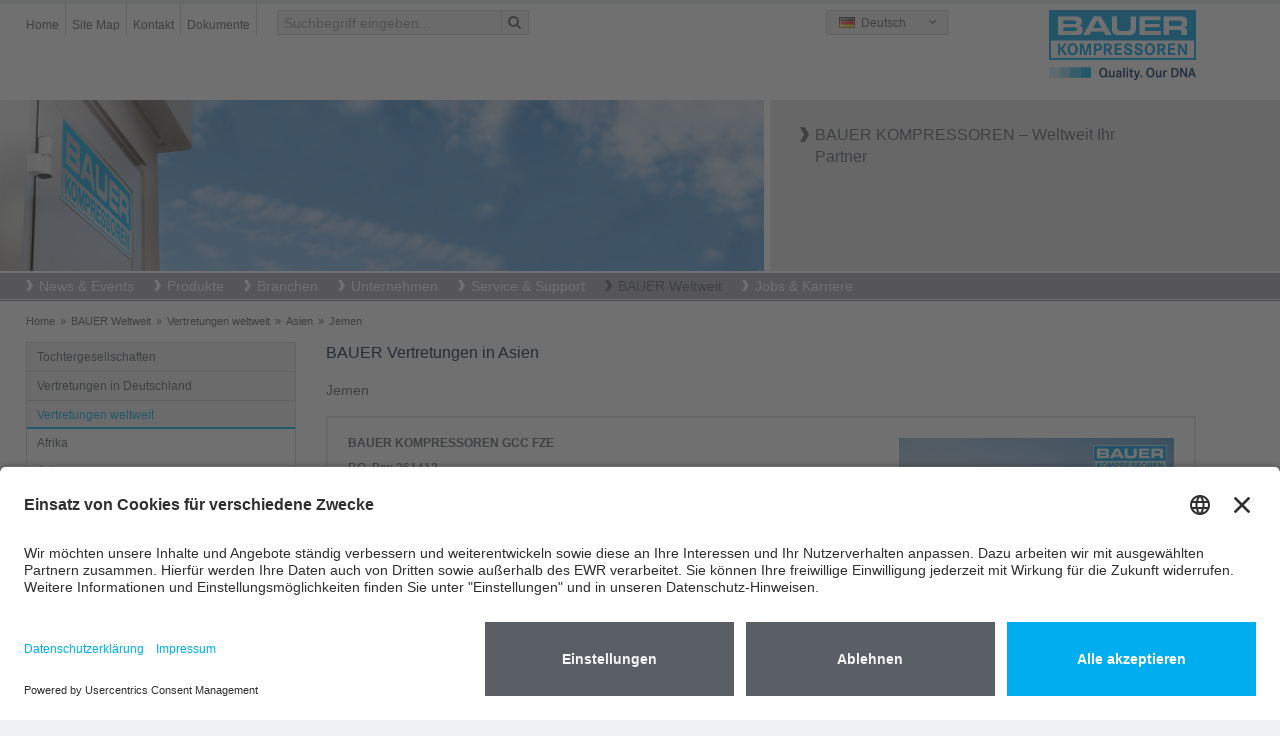

--- FILE ---
content_type: text/html; charset=utf-8
request_url: https://www.bauer-kompressoren.de/de/bauer-weltweit/vertretungen-weltweit/asien/jemen/
body_size: 74036
content:
<!DOCTYPE html>
<html lang="de" class="no-js">
<head>
	<meta name="viewport" content="width=device-width, initial-scale=1.0, user-scalable=yes">
	<!-- START Data Protection -->
	<link rel="preconnect" href="//privacy-proxy.usercentrics.eu">
	<!-- <link rel="preload" href="//privacy-proxy.usercentrics.eu/latest/uc-block.bundle.js" as="script">  -->
	<script id="usercentrics-cmp" src="https://app.usercentrics.eu/browser-ui/latest/loader.js" data-settings-id="FlWrI-lM8O_Hey" async></script>
	<!-- <script type="application/javascript" src="https://privacy-proxy.usercentrics.eu/latest/uc-block.bundle.js"></script> -->
	<!-- GOOGLE CONSENT MODE INTEGRATION  -->
	<script type="text/javascript">
	// create dataLayer
	window.dataLayer = window.dataLayer || [];
	function gtag() {
	dataLayer.push(arguments);
	}
	// set „denied" as default for both ad and analytics storage, as well as ad_user_data and ad_personalization,
	gtag("consent", "default", {
	ad_user_data: "denied",
	ad_personalization: "denied",
	ad_storage: "denied",
	analytics_storage: "denied",
	wait_for_update: 2000 // milliseconds to wait for update
	});
	</script>
	<!-- END OF GOOGLE CONSENT MODE INTEGRATION -->
	<!-- END Data Protection -->
	<meta charset="utf-8">
	<!--
	This website is powered by TYPO3 - inspiring people to share!
	TYPO3 is a free open source Content Management Framework initially created by Kasper Skaarhoj and licensed under GNU/GPL.
	TYPO3 is copyright 1998-2013 of Kasper Skaarhoj. Extensions are copyright of their respective owners.
	Information and contribution at http://typo3.org/
	-->
	<link rel="shortcut icon" href="https://www.bauer-group.de/fileadmin/favicon.ico" type="image/x-icon; charset=binary">
	<link rel="icon" href="https://www.bauer-group.de/fileadmin/favicon.ico" type="image/x-icon; charset=binary">
	<meta name="generator" content="TYPO3 6.1 CMS">
	<meta name="author" content="BAUER COMP Holding GmbH">
	<meta name="copyright" content="Copyright, BAUER COMP Holding GmbH, Dr. Monika Bayat">
	<meta name="publisher" content="BAUER COMP Holding GmbH, Dr. Monika Bayat">
	<meta name="owner" content="BAUER COMP Holding GmbH">
	<meta name="organisation" content="BAUER COMP Holding GmbH, Munich">
	<meta name="robots" content="INDEX,FOLLOW">
	<meta name="MSSmartTagsPreventParsing" content="true">
	<meta name="imagetoolbar" content="false">
	<link rel="stylesheet" type="text/css" href="/typo3temp/stylesheet_a6716a5425.css" media="all">
	<link rel="stylesheet" type="text/css" href="/typo3conf/ext/powermail/Resources/Public/Css/jquery.ui.theme.css" media="all">
	<link rel="stylesheet" type="text/css" href="/typo3conf/ext/powermail/Resources/Public/Css/jquery.ui.datepicker.css" media="all">
	<link rel="stylesheet" type="text/css" href="/fileadmin/bauer/templates/css/powermail.css" media="all">
	<link rel="stylesheet" type="text/css" href="/fileadmin/bauer/templates/css/layout.css" media="all" title="MainStyle">
	<link rel="stylesheet" type="text/css" href="/fileadmin/bauer/templates/css/magnific-popup.css" media="all">
	<link rel="stylesheet" type="text/css" href="/fileadmin/bauer/templates/css/font-awesome.css" media="all">
	<link rel="stylesheet" type="text/css" href="/fileadmin/bauer/templates/css/print.css" media="print">
	<script src="/fileadmin/bauer/templates/js/jquery.min.js" type="text/javascript"></script>
	<script src="/fileadmin/bauer/templates/js/jquery-ui.min.js" type="text/javascript"></script>
	<script src="/typo3temp/javascript_dd82474708.js" type="text/javascript"></script>
	<title>Jemen</title>
	<meta name="title" content="Jemen" />
	<meta name="date" content="2017-07-07" />
	<link rel="canonical" href="https://www.bauer-kompressoren.de/de/bauer-weltweit/vertretungen-weltweit/asien/jemen/" />
	<!-- START Google tag (gtag.js) Tag-ID: G-3VGVLG4K3V -->
	<script type="text/plain" data-usercentrics="Google Analytics" async src="https://www.googletagmanager.com/gtag/js?id=G-3VGVLG4K3V"></script>
	<script data-usercentrics="Google Analytics" type="text/plain" async="" >
	window.dataLayer = window.dataLayer || [];
	function gtag(){dataLayer.push(arguments);}
	gtag('js', new Date());
	gtag('config', 'G-3VGVLG4K3V');
	</script>
	<!-- END Google tag (gtag.js) -->
	<!-- Global site tag (gtag.js) - Google Ads: 967896552 -->
	<script type="text/plain" data-usercentrics="Google Tag Manager" async src="https://www.googletagmanager.com/gtag/js?id=AW-967896552"></script>
	<script data-usercentrics="Google Tag Manager" type="text/plain" async="" >
	window.dataLayer = window.dataLayer || [];
	function gtag(){dataLayer.push(arguments);}
	gtag('js', new Date());
	gtag('config', 'AW-967896552');
	</script>
	<!-- END Global site tag (gtag.js) - Google Ads: 967896552 -->
	<!-- VhsAssetsDependenciesLoaded bootstrap,bootstrap-responsive,main-sheet,rte,jquery-colorbox-css,jquery,modernizr,bootstrap-core,jquery-colorbox,jquery-colorbox-main,plugin,main -->
	<link rel="stylesheet" href="/typo3temp/vhs-assets-bootstrap-bootstrap-responsive-main-sheet-rte.css?1769723061" />
	<link rel="stylesheet" href="/typo3temp/vhs-assets-jquery-colorbox-css.css?1769723061" />
	<script type="text/javascript" src="/typo3temp/vhs-assets-jquery-modernizr.js?1769723061"></script>
</head>
<body class="page-900">
	<div>
		<div id="wrapperHeaderOuter">
			<div class="container">
				<div class="row-fluid">
					<div id="wrapperHeaderLeft" class="span8" role="section">
						<ul class="nav pull-left">
							<li><a href="https://www.bauer-kompressoren.de/de/"  >Home</a></li><li><a href="https://www.bauer-kompressoren.de/de/suchen/site-map/"  >Site Map</a></li><li><a href="https://www.bauer-kompressoren.de/de/bauer-weltweit/"  >Kontakt</a></li><li><a href="https://www.bauer-kompressoren.de/de/service-support/dokumente/"  >Dokumente</a></li>
						</ul>
						<div id="wrapperHeaderSearch" class="pull-left">
							<form action="https://www.bauer-kompressoren.de/de/suchen/suchen/" method="post" class="navbar-form" role="search">
							<input type="hidden" name="tx_indexedsearch[_sections]" value="0">
							<input type="hidden" name="tx_indexedsearch[_freeIndexUid]" id="tx_indexedsearch_freeIndexUid" value="_">
							<input type="hidden" name="tx_indexedsearch[pointer]" id="tx_indexedsearch_pointer" value="0">
							<input type="hidden" name="tx_indexedsearch[results]" value="10">
							<input type="hidden" name="tx_indexedsearch[defOp]" value="0">
							<input type="hidden" name="tx_indexedsearch[order]" value="title">
							<input type="hidden" name="tx_indexedsearch[desc]" value="0">
							<!--<input type="hidden" name="tx_indexedsearch[ext]" value="">
							<input type="hidden" name="tx_indexedsearch[type]" value="0">
							<input type="hidden" name="tx_indexedsearch[media]" value="-1">
							<input type="hidden" name="tx_indexedsearch[group]" value="flat">
							<input type="hidden" name="tx_indexedsearch[lang]" value="-1">
							-->
							<div class="input-append"><input id="appendedInput"  type="text" name="tx_indexedsearch[sword]" value="" placeholder="Suchbegriff eingeben..."><span class="add-on"><i class="icon-search"></i></span>
							</div>
							</form>
						</div>
					</div>
					<div id="wrapperHeaderRight" class="span4" role="section">
						<div class="pull-left">
							<div class="headerLanguage">
								<div class="active"><span id="de" class="sprite flag"></span> Deutsch</div><a href="https://www.bauer-kompressoren.de/en/bauer-worldwide/sales-partners-worldwide/asia/yemen/" title="English"><span id="en" class="sprite flag"></span> English</a><a href="https://www.bauer-kompressoren.de/fr/bauer-dans-le-monde/points-de-vente-dans-le-monde/asie/yemen/" title="Fran&ccedil;ais"><span id="fr" class="sprite flag"></span> Fran&ccedil;ais</a><a href="https://www.bauer-kompressoren.de/es/bauer-internacional/puntos-de-ventas-en-el-mundo/asia/yemen/" title="Espa&ntilde;ol"><span id="es" class="sprite flag"></span> Espa&ntilde;ol</a><a href="https://www.bauer-kompressoren.de/it/bauer-nel-mondo/punti-vendita-nel-mondo/asia/yemen/" title="Italiano"><span id="it" class="sprite flag"></span> Italiano</a><a href="https://www.bauer-kompressoren.de/ru/bauer-v-mire/predstavitelstva-v-raznykh-stranakh-mira/azija/iemen/" title="Русский"><span id="ru" class="sprite flag"></span> Русский</a><a href="https://www.bauer-kompressoren.de/cn/%E5%85%A8%E7%90%83-bauer/%E5%85%A8%E7%90%83%E4%BB%A3%E7%90%86%E5%95%86/%E4%BA%9A%E6%B4%B2/%E4%B9%9F%E9%97%A8/" title="中文"><span id="ch" class="sprite flag"></span> 中文</a>
									<a href="http://www.bauer.co.jp/" title="日本語" target="_blank"><span id="jp" class="sprite flag"></span>日本語</a>
								</div>
							</div>
							<div class="pull-right headerLogo"><a href="https://www.bauer-kompressoren.de/de/"><img alt="BAUER KOMPRESSOREN GROUP" src="/fileadmin/bauer/templates/pics/bauer-logo.png" width="148" height="50" title="BAUER KOMPRESSOREN GROUP" /></a></div>
						</div>
					</div>
				</div>
			</div>
			<div id="wrapperHeaderImage">
				<div class="container">
					<div class="carousel-inner row-fluid">
						<div class="span8"><img src="/fileadmin/images/header/worldwide-small.jpg" width="1200" height="269" alt="Jemen" title="Jemen"></div>
						<div class="carousel-caption span4"><h1>BAUER KOMPRESSOREN – Weltweit Ihr Partner</h1></div>
					</div>
				</div>
			</div>
			<div id="wrapperTopNaviOuter">
				<div class="navbar">
					<div class="container">
						<a class="btn btn-navbar" data-toggle="collapse" data-target=".nav-collapse">
						<span class="icon-bar"></span>
						<span class="icon-bar"></span>
						<span class="icon-bar"></span>
						</a>
						<div class="nav-collapse collapse">
							<ul id="nav" role="menu" aria-labelledby="dLabel"><li><a href="https://www.bauer-kompressoren.de/de/news-events/" title="Hier finden Sie aktuelle Informationen aus unserem Werk sowie Pressemitteilungen der BAUER GROUP und der BAUER KOMPRESSOREN GmbH."  >News & Events</a><ul><li><a href="https://www.bauer-kompressoren.de/de/news-events/messetermine/" title="Wir freuen uns, Sie bei einer der hier angekündigten Messen oder Veranstaltungen zu treffen. "  >Messetermine</a></li><li><a href="https://www.bauer-kompressoren.de/de/news-events/news/" title="Hier finden Sie aktuelle Informationen aus unserem Werk sowie Pressemitteilungen der BAUER GROUP und zu den BAUER Kompressoren."  class="parent">News</a><ul><li><a href="https://www.bauer-kompressoren.de/de/news-events/news/news-2025/" title="Hier finden Sie aktuelle Informationen aus unserem Werk sowie Pressemitteilungen der BAUER GROUP und zu den BAUER Kompressoren."  >News 2025</a></li><li><a href="https://www.bauer-kompressoren.de/de/news-events/news/news-2024/" title="Hier finden Sie aktuelle Informationen aus unserem Werk sowie Pressemitteilungen der BAUER GROUP und zu den BAUER Kompressoren."  >News 2024</a></li><li><a href="https://www.bauer-kompressoren.de/de/news-events/news/news-2023/" title="Hier finden Sie aktuelle Informationen aus unserem Werk sowie Pressemitteilungen der BAUER GROUP und zu den BAUER Kompressoren."  >News 2023</a></li><li><a href="https://www.bauer-kompressoren.de/de/news-events/news/news-2022/" title="Hier finden Sie aktuelle Informationen aus unserem Werk sowie Pressemitteilungen der BAUER GROUP und zu den BAUER Kompressoren."  >News 2022</a></li><li><a href="https://www.bauer-kompressoren.de/de/news-events/news/news-2021/" title="Hier finden Sie aktuelle Informationen aus unserem Werk sowie Pressemitteilungen der BAUER GROUP und zu den BAUER Kompressoren."  >News 2021</a></li><li><a href="https://www.bauer-kompressoren.de/de/news-events/news/news-2020/" title="Hier finden Sie aktuelle Informationen aus unserem Werk sowie Pressemitteilungen der BAUER GROUP und zu den BAUER Kompressoren."  >News 2020</a></li><li><a href="https://www.bauer-kompressoren.de/de/news-events/news/news-2019/" title="Hier finden Sie aktuelle Informationen aus unserem Werk sowie Pressemitteilungen der BAUER GROUP und zu den BAUER Kompressoren."  >News 2019</a></li><li><a href="https://www.bauer-kompressoren.de/de/news-events/news/news-2018/" title="Hier finden Sie aktuelle Informationen aus unserem Werk sowie Pressemitteilungen der BAUER GROUP und zu den BAUER Kompressoren."  >News 2018</a></li><li><a href="https://www.bauer-kompressoren.de/de/news-events/news/news-2017/" title="Hier finden Sie aktuelle Informationen aus unserem Werk sowie Pressemitteilungen der BAUER GROUP und zu den BAUER Kompressoren."  >News 2017</a></li><li><a href="https://www.bauer-kompressoren.de/de/news-events/news/news-2016/" title="Hier finden Sie aktuelle Informationen aus unserem Werk sowie Pressemitteilungen der BAUER GROUP und zu den BAUER Kompressoren."  >News 2016</a></li><li><a href="https://www.bauer-kompressoren.de/de/news-events/news/news-2015/" title="Hier finden Sie aktuelle Informationen aus unserem Werk sowie Pressemitteilungen der BAUER GROUP und zu den BAUER Kompressoren."  >News 2015</a></li><li><a href="https://www.bauer-kompressoren.de/de/news-events/news/news-2014/" title="Hier finden Sie aktuelle Informationen aus unserem Werk sowie Pressemitteilungen der BAUER GROUP und zu den BAUER Kompressoren."  >News 2014</a></li><li><a href="https://www.bauer-kompressoren.de/de/news-events/news/news-2013/" title="Hier finden Sie aktuelle Informationen aus unserem Werk sowie Pressemitteilungen der BAUER GROUP und zu den BAUER Kompressoren."  >News 2013</a></li><li><a href="https://www.bauer-kompressoren.de/de/news-events/news/news-2012/" title="Hier finden Sie aktuelle Informationen aus unserem Werk sowie Pressemitteilungen der BAUER GROUP und zu den BAUER Kompressoren."  >News 2012</a></li><li><a href="https://www.bauer-kompressoren.de/de/news-events/news/news-2011/" title="Hier finden Sie aktuelle Informationen aus unserem Werk sowie Pressemitteilungen der BAUER GROUP und zu den BAUER Kompressoren."  >News 2011</a></li><li><a href="https://www.bauer-kompressoren.de/de/news-events/news/news-2010/" title="Hier finden Sie aktuelle Informationen aus unserem Werk sowie Pressemitteilungen der BAUER GROUP und zu den BAUER Kompressoren."  >News 2010</a></li></ul></li></ul></li><li><a href="https://www.bauer-kompressoren.de/de/produkte/" title="Die Unternehmensgruppe BAUER hat sich als Druckluftunternehmen seit 1946 weltweit einen Namen erarbeitet, der für Innovation und Qualität steht. Unser Produktprogramm, vom kompakten tragbaren Kompressor für den Tauchsport bis zur hochkomplexen industriellen Verdichtersystemlösung, sichert unsere Marktstellung. ROTORCOMP, eine weitere Tochtergesellschaft der BAUER GROUP, entwickelt und produziert die Schraubenverdichter."  >Produkte</a><ul><li><a href="https://www.bauer-kompressoren.de/de/produkte/atemluft-sport/" title="BAUER Kompressoren für Atemluft sind in mobiler oder stationärer Variante erhältlich, sie sind standradmäßig ausgestattet mit einem Atemluftfilter für die Erzeugung von reiner Atemluft. Die Hochdruckverdichter sind geeignet als Tauchkompressor, mobiler Feuerwehrkompressor, Schützenkompressor, Paintball Kompressor, Kompressor für die Schifffahrt  und für viele weitere Anwendungen."  class="parent">Atemluft / Sport</a><ul><li><a href="https://www.bauer-kompressoren.de/de/produkte/atemluft-sport/compact-line-100-140-lmin/" title="Unsere tragbaren Kompressoren repräsentieren eindrucksvoll den neuesten Stand der Technik bei transportablen Atemluftkompressoren. Die Kompressoranlagen der COMPACT LINE – JUNIOR II und OCEANUS – zeichnen sich durch ihre ultrakompakten Maße und besonders niedriges Gewicht aus."  >COMPACT-LINE, 100 – 140 l/min</a></li><li><a href="https://www.bauer-kompressoren.de/de/produkte/atemluft-sport/pe-100-100-lmin/" title="Der PE 100 Hochdruckkompressor von BAUER eignet sich hervorragend für den mobilen Einsatz. Standardmäßig ausgestattet mit dem Atemluftfilter P 11 liefert der Kompressor reine Atemluft."  >PE 100, 100 l/min</a></li><li><a href="https://www.bauer-kompressoren.de/de/produkte/atemluft-sport/profi-line-ii-140-320-lmin/" title="PROFI-LINE Hochdruckverdichter ausgestattet mit einem Atemluft Filtersystem, 140-320 l/min für Atemluft- und Sports Anwendungen, d.h. geeignet als Tauchkompressor, Feuerwehrkompressor, und für viele weitere Anwendungen."  >PROFI-LINE II, 140 – 320 l/min</a></li><li><a href="https://www.bauer-kompressoren.de/de/produkte/atemluft-sport/pe-tepe-tb-200-300-lmin/" title="Die PE-TE Hochdruckkompressoren von BAUER mit einem Atemluftfilter mit Atemluft Filterpatrone. Optional erhältlich mit Kondensatablassautomatik und automatischer Enddruckabschaltung."  >PE-TE/PE-TB, 200 – 300 l/min</a></li><li><a href="https://www.bauer-kompressoren.de/de/produkte/atemluft-sport/pe-he-250-300-lmin/" title="Die stationären PE-HE Atemluftkompressoren von BAUER mit einem Atemluftfilter mit Atemluft Filterpatrone. Mit Kondensatablassautomatik und automatischer Enddruckabschaltung im Standardlieferumfang."  >PE-HE, 250 – 300 l/min</a></li><li><a href="https://www.bauer-kompressoren.de/de/produkte/atemluft-sport/mini-verticus-150-320-lmin/" title="Die stationären MINI-VERTICUS Atemluftkompressoren von BAUER mit einem Atemluftfilter mit Atemluft Patrone. Mit B-CONTROL MICRO Kompressorsteuerung im Standardlieferumfang."  >MINI-VERTICUS, 150 – 320 l/min</a></li><li><a href="https://www.bauer-kompressoren.de/de/produkte/atemluft-sport/pe-mve-200-300-lmin/" title="Die stationären PE-MVE Atemluftkompressoren von BAUER mit einem Atemluftfilter mit Atemluft Filterpatrone. Mit Kondensatablassautomatik und automatischer Enddruckabschaltung im Standardlieferumfang."  >PE-MVE, 200 – 300 l/min</a></li><li><a href="https://www.bauer-kompressoren.de/de/produkte/atemluft-sport/verticus-450-680-lmin/" title="Die stationären VERTICUS Atemluftkompressoren von BAUER mit einem Atemluftfilter mit Atemluft Patrone. Mit B-CONTROL MICRO Kompressorsteuerung im Standardlieferumfang."  >VERTICUS, 450 – 680 l/min</a></li><li><a href="https://www.bauer-kompressoren.de/de/produkte/atemluft-sport/pe-ve-250-850-lmin/" title="Die stationären PE-VE Atemluftkompressoren und Feuerwehrkompressoren von BAUER mit einem Atemluftfilter mit Atemluft Filterpatrone. Mit B-CONTROL MICRO Kompressorsteuerung im Standardlieferumfang."  >PE-VE, 250 – 850 l/min</a></li><li><a href="https://www.bauer-kompressoren.de/de/produkte/atemluft-sport/kap-line-370-680-lmin/" title="KAP-LINE, 370 – 680 l/min"  >KAP-LINE, 370 – 680 l/min</a></li><li><a href="https://www.bauer-kompressoren.de/de/produkte/atemluft-sport/i-22-i-23-900-1480-lmin/" title="I 22/I 23 Kompressoren mit einem externen Atemluft Filtersystem für Atemluft- und Sports Anwendungen, d.h. geeignet als Tauchkompressor, Feuerwehrkompressor, und für viele weitere Anwendungen."  >I 22 & I 23, 900 – 1480 l/min</a></li><li><a href="https://www.bauer-kompressoren.de/de/produkte/atemluft-sport/nitrox-260-700-lmin/" title="Die BAUER Nitrox-Systeme ermöglichen die Anreicherung der Atemluft bis zu einem auf 40% erhöhten Sauerstoffanteil. Diese Systeme unterstützen Tauchlehrer im professionellen Sporttauchbereich, ambitionierte Sporttaucher sowie Berufstaucher und das Militär bei ihren Einsätzen."  >Nitrox, 260 – 700 l/min</a></li><li><a href="https://www.bauer-kompressoren.de/de/produkte/atemluft-sport/luftaufbereitung-und-filterpatronenueberwachung/" title="Egal, ob Sie als Taucher oder Feuerwehrmann auf reine Atemluft nach DIN EN 12021 angewiesen sind oder auf optimal aufbereitete Druckluft für Sport-Anwendungen – wie etwa beim Füllen von Paintballkartuschen – vertrauen möchten: Die jahrzehntelange Erfahrung von BAUER in der Luftaufbereitung, intensive Grundlagenforschung und härteste Materialprüfungen sorgen für herausragende Qualität und hohe Sicherheit."  >Luftaufbereitung und Filterpatronenüberwachung</a></li><li><a href="https://www.bauer-kompressoren.de/de/produkte/atemluft-sport/gasmesssysteme/" title="Mit den BAUER neue Online-Gasmesssystemen B-DETECTION, stehen Ihnen jetzt besonders zuverlässige Online-Gasmesssysteme für alle Anforderungen zur Verfügung auf die Sie sich jederzeit und auch bei anspruchsvollen Umgebungsbedingungen verlassen können und die Ihnen zahlreiche Vorteile bieten."  >Gasmesssysteme</a></li><li><a href="https://www.bauer-kompressoren.de/de/produkte/atemluft-sport/speicherung/" title="Speicherung"  >Speicherung</a></li><li><a href="https://www.bauer-kompressoren.de/de/produkte/atemluft-sport/befuellung-und-sicherheit/" title="Befüllung und Sicherheit"  >Befüllung und Sicherheit</a></li><li><a href="https://www.bauer-kompressoren.de/de/produkte/atemluft-sport/steuerung/" title="Steuerung"  >Steuerung</a></li><li><a href="https://www.bauer-kompressoren.de/de/produkte/atemluft-sport/b-cloud/" title="Mit der BAUER B-CLOUD haben Sie immer alles im Blick und meistern jede Herausforderung nun noch einfacher. Ein Blick auf die B-APP oder die B-CLOUD Browser-Applikation genügt und alle für Sie wichtigen Informationen stehen zur Verfügung."  >B-CLOUD</a></li><li><a href="https://www.bauer-kompressoren.de/de/produkte/atemluft-sport/b-app/" title="Die B-APP ermöglicht den Fernzugriff auf BAUER Kompressoren mit der B-CONTROL MICRO Steuerung über die hauseigene B-CLOUD und bietet nützliche Features wie Berechnungstools, eine integrierte weltweite Händlersuche, News und Videos rund um Druckluft und BAUER Kompressoren. Verfügbar im App Store (iOs) und auf Google Play (Android)."  >B-APP</a></li></ul></li><li><a href="https://www.bauer-kompressoren.de/de/produkte/industrie/" title="Industrie"  class="parent">Industrie</a><ul><li><a href="https://www.bauer-kompressoren.de/de/produkte/industrie/kompressoren-luftgekuehlt/" title="Die leistungsstarken luftgekühlten Verdichter von BAUER wurden für vielfältige Anwendungen im industriellen Umfeld und normale bis schwierige Umgebungsbedingungen konzipiert. Die Kolbenkompressoren sind keilriemengetrieben, luftgekühlt und in horizontaler oder vertikaler Bauform erhältlich. Für einige Modelle ist optional auch ein Dieselantrieb lieferbar. Bei diesen mehrstufigen Kolbenverdichtern handelt es sich um Luftkompressoren (Druckluftkompressoren), Mischgas Kompressoren und Stickstoffkompressoren für Mitteldruck, um Hochdruck Kompressoren 200 bar, 300 bar und 500 bar sowie um Heliumkompressoren. Dank optionaler Super Silent-Verkleidung wird der Schallpegel nochmals entscheidend reduziert. Ideal für die Aufstellung in besonders lärmsensiblen Arbeitsbereichen. Kompressoren von BAUER – Made in Germany."  >Kompressoren luftgekühlt</a></li><li><a href="https://www.bauer-kompressoren.de/de/produkte/industrie/kompressoren-wassergekuehlt/" title="BAUER KOMPRESSOREN baut – in Abhängigkeit von Liefermenge und Druck – robuste und leistungsstarke zwei-, drei- und vierstufige wassergekühlte Hochdruck-Kolbenkompressoren sowie fünfstufige Schraube-Booster-Anlagen. Für die Verdichtung von Luft, Stickstoff, Helium, Argon, Erdgas und Mischgasen. "  >Kompressoren wassergekühlt</a></li><li><a href="https://www.bauer-kompressoren.de/de/produkte/industrie/booster-luftgekuehlt/" title="Die industriellen Booster Kompressoren von BAUER KOMPRESSOREN in luftgekühlter Ausführung sind für eine Vielzahl von Anwendungen geeignet. Diese Nachverdichter für Mitteldruck und Hochdruck sind ausgesprochen wartungsfreundlich und langlebig. Für den Antrieb stehen direktgekuppelte oder keilriemengetriebene Lösungen in horizontaler oder vertikaler Ausführung zur Verfügung. Mit diesen Kolbenverdichtern sind Enddrücke bis 350 bar möglich."  >Booster luftgekühlt</a></li><li><a href="https://www.bauer-kompressoren.de/de/produkte/industrie/booster-wassergekuehlt/" title="Die wassergekühlten mehrstufigen Booster Kompressoren von BAUER KOMPRESSOREN verfügen über ein bis 16 bar druckfestes Kurbelgehäuse – zur Minimierung der Gasverluste. Diese Nachverdichter sind ausgesprochen wartungsfreundlich, langlebig und gleichzeitig leiser als vergleichbare luftgekühlte Boosteranlagen. Für den Antrieb stehen direktgekuppelte oder keilriemengetriebene Lösungen in horizontaler oder vertikaler Ausführung zur Verfügung. Mit diesen Kolbenverdichtern sind Enddrücke bis 420 bar möglich."  >Booster wassergekühlt</a></li><li><a href="https://www.bauer-kompressoren.de/de/produkte/industrie/luft-und-gasaufbereitung/" title="BAUER KOMPRESSOREN ist weltweit einer der führenden Hersteller für Hochdruck Kompressoren zur Verdichtung von Luft und Gasen. Einige in der komprimierten Luft bzw. Gas enthaltene Inhaltsstoffe müssen je nach Anforderung entfernt bzw. gefiltert werden (Luftaufbereitung bzw. Gasaufbereitung). Mit den BAUER Hochdruck Luft- und Gas-Aufbereitungssystemen werden je nach System zuverlässig Feuchte (H2O), Öl und Partikel entfernt. Je nach Anwendung kommen Hochdruck Filtersysteme, Regenerationstrockner (oder auch Druckwechselabsorber) sowie Hochdruck Kältetrockner zum Einsatz."  >Luft- und Gasaufbereitung</a></li><li><a href="https://www.bauer-kompressoren.de/de/produkte/industrie/speichersysteme/" title="Die Hochdruck-Speichersysteme sind in den Druckstufen 330 bar, 365 bar und 420 bar erhältlich. Aufbauend auf 50 bzw. 80 Liter Speicherflaschen lassen sich diese Speichersysteme beliebig erweitern. Ein Speichersystem dient als Puffer und ermöglicht die kurzfristige Abnahme größerer Luft- und Gasmengen und erlaubt einen schwankenden Luftverbrauch."  >Speichersysteme</a></li><li><a href="https://www.bauer-kompressoren.de/de/produkte/industrie/luft-und-gasverteilung/" title="Luft- und Gasverteilung"  >Luft- und Gasverteilung</a></li><li><a href="https://www.bauer-kompressoren.de/de/produkte/industrie/steuerung/" title="BAUER liefert nicht nur Kompressoren, sondern ebenso leistungsstarke Komplettsysteme zur Verdichtung, Aufbereitung, Speicherung und Verteilung von Luft und Gasen. Wesentlich für den wirtschaftlichen und sicheren Betrieb ist eine auf das System abgestimmte Steuerung und die sichere Überwachung der Anlagenfunktionen. Mit den elektronischen Steuerungen der Baureihe B-CONTROL können von der kleinsten Verdichteranlage bis zur komplexen Erdgastankstelle alle Anforderungen umfassend erfüllt werden."  >Steuerung</a></li><li><a href="https://www.bauer-kompressoren.de/de/produkte/industrie/b-cloud/" title="Mit der BAUER B-CLOUD haben Sie immer alles im Blick und meistern jede Herausforderung nun noch einfacher. Ein Blick auf die B-APP oder die B-CLOUD Browser-Applikation genügt und alle für Sie wichtigen Informationen stehen zur Verfügung."  >B-CLOUD</a></li><li><a href="https://www.bauer-kompressoren.de/de/produkte/industrie/b-app/" title="Die B-APP ermöglicht den Fernzugriff auf BAUER Kompressoren mit der B-CONTROL MICRO Steuerung über die hauseigene B-CLOUD und bietet nützliche Features wie Berechnungstools, eine integrierte weltweite Händlersuche, News und Videos rund um Druckluft und BAUER Kompressoren. Verfügbar im App Store (iOs) und auf Google Play (Android)."  >B-APP</a></li><li><a href="https://www.bauer-kompressoren.de/de/produkte/industrie/customized-solutions/" title="Customized Solutions"  >Customized Solutions</a></li></ul></li><li><a href="https://www.bauer-kompressoren.de/de/produkte/fuel-gas-systems-fgs/" title="BAUER KOMPRESSOREN ist der Hochdruck-Spezialist an Ihrer Seite. Ob für Erdgas- oder Biomethan-Tankstellen, für Biomethan-Einspeiseverdichter und Rückverdichter, für Befüllsysteme, und zur Weiterverteilung von LCNG oder sonstiger Sondergase."  class="parent">Fuel Gas Systems (FGS)</a><ul><li><a href="https://www.bauer-kompressoren.de/de/produkte/fuel-gas-systems-fgs/erdgas-cng/" title="Erdgas – Die BAUER Systemlösungen mit kompromissloser Sicherheit, führender schlüsselfertiger Technologie und hohem Investitionsschutz: Erdgas (CNG) und Biogas gewinnen als alternative Treibstoffe zu Benzin und Diesel immer mehr an Bedeutung. Gründe dafür sind neben hohen Kraftstoffpreisen insbesondere die Umweltbelastungen, die bei der Verbrennung von Mineralölprodukten auftreten."  >Erdgas (CNG)</a></li><li><a href="https://www.bauer-kompressoren.de/de/produkte/fuel-gas-systems-fgs/biomethan/" title="Biomethan"  >Biomethan</a></li></ul></li><li><a href="https://www.bauer-kompressoren.de/de/produkte/gasinnendrucktechnik/" title="Seit über 65 Jahren steht der Name BAUER KOMPRESSOREN für herausragende Kompetenz und die erfolgreiche Positionierung als einer der weltweit bedeutenden Marktführer in der Gasinnendruck-Technik (GIT). BAUER liefert dazu nicht nur die komplette Gasinnendruck-Anlage sondern unterstützt auch bei Fragen rund um das Gasinnendruckverfahren."  class="parent">Gasinnendrucktechnik</a><ul><li><a href="https://www.bauer-kompressoren.de/de/produkte/gasinnendrucktechnik/der-prozess/" title="Der Prozess"  >Der Prozess</a></li><li><a href="https://www.bauer-kompressoren.de/de/produkte/gasinnendrucktechnik/support-beratung/" title="Support &amp; Beratung"  >Support & Beratung</a></li><li><a href="https://www.bauer-kompressoren.de/de/produkte/gasinnendrucktechnik/produkte-git-uebersicht-gesamtsystem/" title="BAUER liefert für die Gasinnendruckanwendung das komplette Anlagenprogramm: Stickstofferzeugung, Hochdruck-Kompressor mit Gasaufbereitung und Speicherung, Steuerpulte, Gasinjektoren, Bypass-Ventile, Flushingmodule zum beschleunigten Kühlen des Gases sowie Messgeräte zur Überwachung des Gasinnendruckprozesses."  >Produkte GIT (Übersicht Gesamtsystem)</a></li></ul></li><li><a href="https://www.bauer-kompressoren.de/de/produkte/schraubenverdichter/" target="_blank" title="Schraubenverdichter"  >Schraubenverdichter</a></li><li><a href="https://www.bauer-kompressoren.de/de/produkte/mietkompressoren/" title="Profitieren Sie vom umfassenden Kundenservice von BAUER KOMPRESSOREN. Mieten Sie unsere Kompressoren für Versuche, Druckprüfungen, Atemluftversorgung, Produktion oder Ihre Veranstaltung. Unsere Mietkompressoren haben Lieferleistungen bis 610 l/min im Druckbereich 200 bar, 300 bar, 420 bar und 500 bar. Für mobile oder stationäre Anwendungen, mit Benzin- oder Elektroantrieb. Das passende Zubehör gibt es auch dazu."  class="parent">Mietkompressoren</a><ul><li><a href="https://www.bauer-kompressoren.de/de/produkte/mietkompressoren/kontakt/" title="Kontakt"  >Kontakt</a></li></ul></li><li><a href="https://www.bauer-kompressoren.de/de/produkte/us-produkte/" target="_blank" title="US-Produkte"  >US-Produkte</a></li></ul></li><li><a href="https://www.bauer-kompressoren.de/de/branchen/" title="Branchen"  >Branchen</a><ul><li><a href="https://www.bauer-kompressoren.de/de/branchen/" title="Industrie"  class="parent">Industrie</a><ul><li><a href="https://www.bauer-kompressoren.de/de/branchen/industrie/luft-raumfahrtindustrie/" title="Luft- &amp; Raumfahrtindustrie"  >Luft- & Raumfahrtindustrie</a></li><li><a href="https://www.bauer-kompressoren.de/de/branchen/industrie/automobilindustrie-zulieferer/" title="Automobilindustrie &amp; Zulieferer"  >Automobilindustrie & Zulieferer</a></li><li><a href="https://www.bauer-kompressoren.de/de/branchen/industrie/chemische-industrie/" title="Chemische Industrie"  >Chemische Industrie</a></li><li><a href="https://www.bauer-kompressoren.de/de/branchen/industrie/energiesektor/" title="Energiesektor"  >Energiesektor</a></li><li><a href="https://www.bauer-kompressoren.de/de/branchen/industrie/lebensmittelindustrie/" title="Lebensmittelindustrie"  >Lebensmittelindustrie</a></li><li><a href="https://www.bauer-kompressoren.de/de/branchen/industrie/produktion/" title="Produktion"  >Produktion</a></li><li><a href="https://www.bauer-kompressoren.de/de/branchen/industrie/gasindustrie/" title="Gasindustrie"  >Gasindustrie</a></li><li><a href="https://www.bauer-kompressoren.de/de/branchen/industrie/bergbau/" title="Bergbau"  >Bergbau</a></li><li><a href="https://www.bauer-kompressoren.de/de/branchen/industrie/oel-gasindustrie/" title="Öl- &amp; Gasindustrie"  >Öl- & Gasindustrie</a></li><li><a href="https://www.bauer-kompressoren.de/de/branchen/industrie/petrochemische-industrie/" title="Petrochemische Industrie"  >Petrochemische Industrie</a></li><li><a href="https://www.bauer-kompressoren.de/de/branchen/industrie/forschungseinrichtungen/" title="Forschungseinrichtungen"  >Forschungseinrichtungen</a></li><li><a href="https://www.bauer-kompressoren.de/de/branchen/industrie/schiffbauindustrie-schifffahrt/" title="Schiffbauindustrie &amp; Schifffahrt"  >Schiffbauindustrie & Schifffahrt</a></li></ul></li><li><a href="https://www.bauer-kompressoren.de/de/branchen/" title="Atemluft / Sport"  class="parent">Atemluft / Sport</a><ul><li><a href="https://www.bauer-kompressoren.de/de/branchen/atemluft-sport/tauchen/" title="Tauchen"  >Tauchen</a></li><li><a href="https://www.bauer-kompressoren.de/de/branchen/atemluft-sport/feuerwehr/" title="Feuerwehr"  >Feuerwehr</a></li><li><a href="https://www.bauer-kompressoren.de/de/branchen/atemluft-sport/schifffahrtsindustrie/" title="Schifffahrtsindustrie"  >Schifffahrtsindustrie</a></li><li><a href="https://www.bauer-kompressoren.de/de/branchen/atemluft-sport/oel-gasindustrie/" title="Öl- &amp; Gasindustrie"  >Öl- & Gasindustrie</a></li><li><a href="https://www.bauer-kompressoren.de/de/branchen/atemluft-sport/paintball/" title="Paintball"  >Paintball</a></li><li><a href="https://www.bauer-kompressoren.de/de/branchen/atemluft-sport/rennsport/" title="Rennsport"  >Rennsport</a></li><li><a href="https://www.bauer-kompressoren.de/de/branchen/atemluft-sport/medizintechnik/" title="Medizintechnik"  >Medizintechnik</a></li><li><a href="https://www.bauer-kompressoren.de/de/branchen/atemluft-sport/schuetzensport/" title="Schützensport"  >Schützensport</a></li></ul></li><li><a href="https://www.bauer-kompressoren.de/de/branchen/" title="Fuel Gas Systems (FGS)"  class="parent">Fuel Gas Systems (FGS)</a><ul><li><a href="https://www.bauer-kompressoren.de/de/branchen/fuel-gas-systems-fgs/erdgas-mobilitaet/" title="Erdgas-Mobilität"  >Erdgas-Mobilität</a></li><li><a href="https://www.bauer-kompressoren.de/de/branchen/fuel-gas-systems-fgs/gasproduktion-energiebetreiber/" title="Gasproduktion &amp; Energiebetreiber"  >Gasproduktion & Energiebetreiber</a></li><li><a href="https://www.bauer-kompressoren.de/de/branchen/fuel-gas-systems-fgs/automobilindustrie-zulieferer/" title="Automobilindustrie &amp; Zulieferer"  >Automobilindustrie & Zulieferer</a></li></ul></li><li><a href="https://www.bauer-kompressoren.de/de/branchen/" title="Gasinnendrucktechnik"  class="parent">Gasinnendrucktechnik</a><ul><li><a href="https://www.bauer-kompressoren.de/de/branchen/gasinnendrucktechnik/automotive/" title="Automotive"  >Automotive</a></li><li><a href="https://www.bauer-kompressoren.de/de/branchen/gasinnendrucktechnik/elektronik/" title="Elektronik"  >Elektronik</a></li><li><a href="https://www.bauer-kompressoren.de/de/branchen/gasinnendrucktechnik/verpackungsindustrie/" title="Verpackungsindustrie"  >Verpackungsindustrie</a></li><li><a href="https://www.bauer-kompressoren.de/de/branchen/gasinnendrucktechnik/weisse-ware-moebel/" title="Weiße Ware &amp; Möbel"  >Weiße Ware & Möbel</a></li></ul></li></ul></li><li><a href="https://www.bauer-kompressoren.de/de/unternehmen/" title="Unternehmen"  >Unternehmen</a><ul><li><a href="https://www.bauer-kompressoren.de/de/unternehmen/bauer-group/" title="BAUER GROUP"  class="parent">BAUER GROUP</a><ul><li><a href="https://www.bauer-kompressoren.de/de/unternehmen/bauer-group/portrait/" title="Portrait"  >Portrait</a></li><li><a href="https://www.bauer-kompressoren.de/de/unternehmen/bauer-group/geschichte/" title="Geschichte"  >Geschichte</a></li></ul></li><li><a href="https://www.bauer-kompressoren.de/de/unternehmen/bauer-holding/" title="BAUER Holding"  class="parent">BAUER Holding</a><ul><li><a href="https://www.bauer-kompressoren.de/de/unternehmen/bauer-holding/anreise/" title="Anreise"  >Anreise</a></li></ul></li><li><a href="https://www.bauer-kompressoren.de/de/unternehmen/verantwortung/" title="Verantwortung"  class="parent">Verantwortung</a><ul><li><a href="http://www.bauer-kompressoren.de/de/unternehmen/verantwortung/bauer-macht-sich-fuer-die-umwelt-stark/" title="BAUER macht sich für die Umwelt stark"  >BAUER macht sich für die Umwelt stark</a></li><li><a href="http://www.bauer-kompressoren.de/de/unternehmen/verantwortung/die-gruene-patrone-spart-ressourcen-und-entlastet-die-umwelt/" title="Die grüne Patrone – Spart Ressourcen und entlastet die Umwelt"  >Die grüne Patrone – Spart Ressourcen und entlastet die Umwelt</a></li><li><a href="http://www.bauer-kompressoren.de/de/unternehmen/verantwortung/mit-gruenstrom-auf-dem-weg-zur-klimaneutralen-produktion/" title="Mit Grünstrom auf dem Weg zur klimaneutralen Produktion"  >Mit Grünstrom auf dem Weg zur klimaneutralen Produktion</a></li><li><a href="http://www.bauer-kompressoren.de/de/unternehmen/verantwortung/umweltfreundliche-verpackung-im-after-sales-bei-bauer-kompressoren/" title="Umweltfreundliche Verpackung im After Sales bei BAUER KOMPRESSOREN"  >Umweltfreundliche Verpackung im After Sales bei BAUER KOMPRESSOREN</a></li></ul></li><li><a href="https://www.bauer-kompressoren.de/de/unternehmen/bauer-werk-muenchen/" title="BAUER Werk München"  class="parent">BAUER Werk München</a><ul><li><a href="https://www.bauer-kompressoren.de/de/unternehmen/bauer-werk-muenchen/anreise/" title="Anreise"  >Anreise</a></li><li><a href="https://www.bauer-kompressoren.de/de/service-support/schulungen/" title="Schulungen"  >Schulungen</a></li></ul></li><li><a href="https://www.bauer-kompressoren.de/de/unternehmen/uniccomp-blockwerk/" title="UNICCOMP Blockwerk"  class="parent">UNICCOMP Blockwerk</a><ul><li><a href="https://www.bauer-kompressoren.de/de/unternehmen/uniccomp-blockwerk/ansprechpartner/" title="Ansprechpartner"  >Ansprechpartner</a></li><li><a href="https://www.bauer-kompressoren.de/de/unternehmen/uniccomp-blockwerk/anreise/" title="Anreise"  >Anreise</a></li></ul></li><li><a href="https://www.bauer-kompressoren.de/de/unternehmen/bauer-asien/" title="BAUER Asien"  class="parent">BAUER Asien</a><ul><li><a href="https://www.bauer-kompressoren.de/de/service-support/schulungen/" title="Schulungen"  >Schulungen</a></li></ul></li><li><a href="https://www.bauer-kompressoren.de/de/unternehmen/bauer-australien/" title="BAUER Australien"  >BAUER Australien</a></li><li><a href="https://www.bauer-kompressoren.de/de/unternehmen/bauer-oesterreich/" title="BAUER Österreich"  class="parent">BAUER Österreich</a><ul><li><a href="https://www.bauer-kompressoren.de/de/unternehmen/bauer-oesterreich/kontakt-anreise/" title="Kontakt &amp; Anreise"  >Kontakt & Anreise</a></li><li><a href="https://www.bauer-kompressoren.de/de/unternehmen/bauer-oesterreich/vertretungen-fuer-bauer-kompressoren/" title="Vertretungen für BAUER Kompressoren"  >Vertretungen für BAUER Kompressoren</a></li><li><a href="https://www.bauer-kompressoren.de/de/service-support/schulungen/" title="Schulungen"  >Schulungen</a></li></ul></li><li><a href="https://www.bauer-kompressoren.de/de/unternehmen/bauer-china/" title="BAUER China"  >BAUER China</a></li><li><a href="https://www.bauer-kompressoren.de/de/unternehmen/bauer-aegypten/" title="BAUER Ägypten"  >BAUER Ägypten</a></li><li><a href="https://www.bauer-kompressoren.de/de/unternehmen/bauer-frankreich/" title="BAUER Frankreich"  class="parent">BAUER Frankreich</a><ul><li><a href="https://www.bauer-kompressoren.de/de/unternehmen/bauer-frankreich/anreise/" title="Anreise"  >Anreise</a></li></ul></li><li><a href="https://www.bauer-kompressoren.de/de/unternehmen/bauer-werk-muenchen/" title="BAUER Deutschland"  class="parent">BAUER Deutschland</a><ul><li><a title="Schulungen"  >Schulungen</a></li></ul></li><li><a href="https://www.bauer-kompressoren.de/de/unternehmen/bauer-indien/" title="BAUER Indien"  >BAUER Indien</a></li><li><a href="https://www.bauer-kompressoren.de/de/unternehmen/bauer-italien/" title="BAUER Italien"  >BAUER Italien</a></li><li><a href="https://www.bauer-kompressoren.de/de/unternehmen/bauer-japan/" title="BAUER Japan"  >BAUER Japan</a></li><li><a href="https://www.bauer-kompressoren.de/de/unternehmen/bauer-mittlerer-osten/" title="BAUER Mittlerer Osten"  >BAUER Mittlerer Osten</a></li><li><a href="https://www.bauer-kompressoren.de/de/unternehmen/bauer-korea-sued/" title="BAUER Korea (Süd)"  >BAUER Korea (Süd)</a></li><li><a href="https://www.bauer-kompressoren.de/de/unternehmen/bauer-spanien/" title="BAUER Spanien"  >BAUER Spanien</a></li><li><a href="https://www.bauer-kompressoren.de/de/unternehmen/bauer-grossbritannien/" title="BAUER Großbritannien"  >BAUER Großbritannien</a></li><li><a href="https://www.bauer-kompressoren.de/de/unternehmen/bauer-usa/" title="BAUER USA"  class="parent">BAUER USA</a><ul><li><a href="https://www.bauer-kompressoren.de/de/unternehmen/bauer-usa/niederlassungen/" title="Niederlassungen"  >Niederlassungen</a></li><li><a href="https://www.bauer-kompressoren.de/de/service-support/schulungen/" title="Schulungen"  >Schulungen</a></li></ul></li><li><a href="https://www.bauer-kompressoren.de/de/unternehmen/rotorcomp-schraubenkompressoren/" title="ROTORCOMP Schraubenkompressoren"  class="parent">ROTORCOMP Schraubenkompressoren</a><ul><li><a href="https://www.bauer-kompressoren.de/de/unternehmen/rotorcomp-schraubenkompressoren/anreise/" title="Anreise"  >Anreise</a></li></ul></li></ul></li><li><a href="https://www.bauer-kompressoren.de/de/service-support/" title="Service &amp; Support"  >Service & Support</a><ul><li><a href="https://www.bauer-kompressoren.de/de/service-support/global-support/" title="Global Support"  >Global Support</a></li><li><a href="https://www.bauer-kompressoren.de/de/service-support/wartungen/" title="Wartungen"  class="parent">Wartungen</a><ul><li><a href="https://www.bauer-kompressoren.de/de/service-support/wartungen/vollwartung/" title="Vollwartung"  >Vollwartung</a></li><li><a href="https://www.bauer-kompressoren.de/de/service-support/wartungen/wartung-mit-ersatzteilen/" title="Wartung mit Ersatzteilen"  >Wartung mit Ersatzteilen</a></li><li><a href="https://www.bauer-kompressoren.de/de/service-support/wartungen/wartung-ohne-ersatzteile/" title="Wartung ohne Ersatzteile"  >Wartung ohne Ersatzteile</a></li><li><a href="https://www.bauer-kompressoren.de/de/service-support/wartungen/fernwartung/" title="Fernwartung"  >Fernwartung</a></li><li><a href="https://www.bauer-kompressoren.de/de/service-support/wartungen/notdienstvertrag/" title="Notdienstvertrag"  >Notdienstvertrag</a></li></ul></li><li><a href="https://www.bauer-kompressoren.de/de/service-support/schulungen/" title="Schulungen"  class="parent">Schulungen</a><ul><li><a href="https://www.bauer-kompressoren.de/de/service-support/schulungen/kompressorentechnik-level-1-aus-aut-chn-ger-ind-ita-sin-uae-uk-usa/" title="Kompressorentechnik Level-1 (AUS, AUT, CHN, GER, IND, ITA, SIN, UAE, UK, USA)"  >Kompressorentechnik Level-1 (AUS, AUT, CHN, GER, IND, ITA, SIN, UAE, UK, USA)</a></li><li><a href="https://www.bauer-kompressoren.de/de/service-support/schulungen/kompressorentechnik-level-2-aus-aut-chn-ger-ind-ita-sin-uae-usa/" title="Kompressorentechnik Level-2 (AUS, AUT, CHN, GER, IND, ITA, SIN, UAE, USA)"  >Kompressorentechnik Level-2 (AUS, AUT, CHN, GER, IND, ITA, SIN, UAE, USA)</a></li><li><a href="https://www.bauer-kompressoren.de/de/service-support/schulungen/auffrischungskurs-technik-aut-ger/" title="Auffrischungskurs Technik (AUT, GER)"  >Auffrischungskurs Technik (AUT, GER)</a></li><li><a href="https://www.bauer-kompressoren.de/de/service-support/schulungen/atemluftkompressor-betreiberkurs-ger/" title="Atemluftkompressor – Betreiberkurs (GER)"  >Atemluftkompressor – Betreiberkurs (GER)</a></li><li><a href="https://www.bauer-kompressoren.de/de/service-support/schulungen/b-blending-nitrox-betreiberkurs-ger/" title="B-BLENDING NITROX Betreiberkurs (GER)"  >B-BLENDING NITROX Betreiberkurs (GER)</a></li><li><a href="https://www.bauer-kompressoren.de/de/service-support/schulungen/b-nitrox-membrane-system-betreiberkurs-ger/" title="B-NITROX Membrane System Betreiberkurs (GER)"  >B-NITROX Membrane System Betreiberkurs (GER)</a></li><li><a href="https://www.bauer-kompressoren.de/de/service-support/schulungen/cng-betreiberkurs-ger/" title="CNG Betreiberkurs (GER)"  >CNG Betreiberkurs (GER)</a></li><li><a href="https://www.bauer-kompressoren.de/de/service-support/schulungen/sng-kurs-usa/" title="SNG-Kurs (USA)"  >SNG-Kurs (USA)</a></li><li><a href="https://www.bauer-kompressoren.de/de/service-support/schulungen/online-anmeldung/" title="Online-Anmeldung"  >Online-Anmeldung</a></li><li><a href="https://www.bauer-kompressoren.de/de/service-support/schulungen/schulungszentren/" title="Schulungszentren"  >Schulungszentren</a></li></ul></li><li><a href="https://www.bauer-kompressoren.de/de/service-support/erweiterte-garantie/" title="Erweiterte Garantie"  class="parent">Erweiterte Garantie</a><ul><li><a href="https://www.bauer-kompressoren.de/de/service-support/erweiterte-garantie/garantieverlaengerung/" title="Garantieverlängerung"  >Garantieverlängerung</a></li></ul></li><li><a href="https://www.bauer-kompressoren.de/de/service-support/ersatzteile/" title="Ersatzteile"  >Ersatzteile</a></li><li><a href="https://www.bauer-kompressoren.de/de/service-support/modernisierung/" title="Modernisierung"  >Modernisierung</a></li><li><a href="https://www.bauer-kompressoren.de/de/produkte/mietkompressoren/" title="Mietkompressoren"  >Mietkompressoren</a></li><li><a href="https://www.bauer-kompressoren.de/de/service-support/anlagendurchsicht/" title="Anlagendurchsicht"  >Anlagendurchsicht</a></li><li><a href="https://www.bauer-kompressoren.de/de/service-support/dokumente/" title="Service &amp; Support – Technische Dokumente für BAUER Mitteldruck- und Hochdruckkompressoren"  class="parent">Dokumente</a><ul><li><a href="https://www.bauer-kompressoren.de/de/service-support/dokumente/b-news/" title="Service &amp; Support – Technische Dokumente für BAUER Mitteldruck- und Hochdruckkompressoren: B-NEWS – Der Newsletter von BAUER KOMPRESSOREN"  >B-NEWS</a></li><li><a href="https://www.bauer-kompressoren.de/de/service-support/dokumente/zertifikate/" title="Technische Dokumente für BAUER Mitteldruck- und Hochdruckkompressoren: Zertifikate"  >Zertifikate</a></li><li><a href="https://www.bauer-kompressoren.de/de/service-support/dokumente/ersatzteillisten-zubehoerkataloge-serviceunterlagen/" title="Technische Dokumente für BAUER Mitteldruck- und Hochdruckkompressoren: Ersatzteillisten, Zubehörkataloge &amp; Serviceunterlagen"  >Ersatzteillisten, Zubehörkataloge & Serviceunterlagen</a></li><li><a href="https://www.bauer-kompressoren.de/de/service-support/dokumente/bauer-b-cloud/" title="BAUER B-CLOUD"  >BAUER B-CLOUD</a></li><li><a href="https://www.bauer-kompressoren.de/de/service-support/dokumente/atemluft/" title="Service &amp; Support – Technische Dokumente für BAUER Atemluftkompressoren"  >Atemluft</a></li><li><a href="https://www.bauer-kompressoren.de/de/service-support/dokumente/industrie/" title="Downloads für BAUER Mitteldruck- und Hochdruckkompressoren für Luft- oder Gasverdichtung und BAUER Zubehör für Mitteldruck- und Hochdruckkompressoren
								"  >Industrie</a></li><li><a href="https://www.bauer-kompressoren.de/de/service-support/dokumente/gasinnendrucktechnik/" title="Downloads für die GIT Technologie von BAUER (Vom Stickstoff-Generator und Kompressor über Steuerpulte bis zu den Gasinjektoren)"  >Gasinnendrucktechnik</a></li><li><a href="https://www.bauer-kompressoren.de/de/service-support/dokumente/bauer-pureair/" title="BAUER PureAir"  >BAUER PureAir</a></li><li><a href="https://www.bauer-kompressoren.de/de/service-support/dokumente/werbemittel/" title="BAUER Werbemittel – Flagge zeigen mit Stil und Qualität"  >Werbemittel</a></li><li><a href="https://www.bauer-kompressoren.de/de/service-support/dokumente/allgemeine-geschaeftsbedingungen/" title="Allgemeine Geschäftsbedingungen"  >Allgemeine Geschäftsbedingungen</a></li><li><a href="https://www.bauer-kompressoren.de/de/service-support/dokumente/kunden-login/" title="Kunden-Login"  >Kunden-Login</a></li></ul></li><li><a href="https://www.bauer-kompressoren.de/de/service-support/servicevideos/" title="Hier finden Sie Servicevideos zu den Produkten von BAUER KOMPRESSOREN (Inbetriebnahmen und Wartung von JUNIOR II, MARINER, PE 100, PE 300, VERTICUS 5, PE 550)"  >Servicevideos</a></li><li><a href="https://www.bauer-kompressoren.de/de/service-support/mediathek/" title="Mediathek"  >Mediathek</a></li><li><a href="https://www.bauer-kompressoren.de/de/service-support/pureair-zertifizierung/" target="_blank" title="PureAir Zertifizierung"  >PureAir Zertifizierung</a></li><li><a href="http://www.bauer-kompressoren.de/de/service-support/reklamationsportal/" target="_blank" title="Reklamationsportal"  >Reklamationsportal</a></li></ul></li><li class="current"><a href="https://www.bauer-kompressoren.de/de/bauer-weltweit/" title="BAUER Weltweit"  >BAUER Weltweit</a><ul><li><a href="https://www.bauer-kompressoren.de/de/bauer-weltweit/tochtergesellschaften/" title="Tochtergesellschaften"  >Tochtergesellschaften</a></li><li><a href="https://www.bauer-kompressoren.de/de/bauer-weltweit/vertretungen-in-deutschland/" title="Vertretungen in Deutschland"  class="parent">Vertretungen in Deutschland</a><ul><li><a href="https://www.bauer-kompressoren.de/de/bauer-weltweit/vertretungen-in-deutschland/baden-wuerttemberg/" title="BAUER Vertretungen in Deutschland - Sortiert nach Bundesländern: Baden-Württemberg"  >Baden-Württemberg</a></li><li><a href="https://www.bauer-kompressoren.de/de/bauer-weltweit/vertretungen-in-deutschland/bayern/" title="Bayern"  >Bayern</a></li><li><a href="https://www.bauer-kompressoren.de/de/bauer-weltweit/vertretungen-in-deutschland/berlin/" title="Berlin"  >Berlin</a></li><li><a href="https://www.bauer-kompressoren.de/de/bauer-weltweit/vertretungen-in-deutschland/brandenburg/" title="Brandenburg"  >Brandenburg</a></li><li><a href="https://www.bauer-kompressoren.de/de/bauer-weltweit/vertretungen-in-deutschland/bremen/" title="Bremen"  >Bremen</a></li><li><a href="https://www.bauer-kompressoren.de/de/bauer-weltweit/vertretungen-in-deutschland/hamburg/" title="Hamburg"  >Hamburg</a></li><li><a href="https://www.bauer-kompressoren.de/de/bauer-weltweit/vertretungen-in-deutschland/hessen/" title="Hessen"  >Hessen</a></li><li><a href="https://www.bauer-kompressoren.de/de/bauer-weltweit/vertretungen-in-deutschland/niedersachsen/" title="Niedersachsen"  >Niedersachsen</a></li><li><a href="https://www.bauer-kompressoren.de/de/bauer-weltweit/vertretungen-in-deutschland/mecklenburg-vorpommern/" title="Mecklenburg-Vorpommern"  >Mecklenburg-Vorpommern</a></li><li><a href="https://www.bauer-kompressoren.de/de/bauer-weltweit/vertretungen-in-deutschland/nordrhein-westfalen/" title="Nordrhein-Westfalen"  >Nordrhein-Westfalen</a></li><li><a href="https://www.bauer-kompressoren.de/de/bauer-weltweit/vertretungen-in-deutschland/rheinland-pfalz/" title="Rheinland-Pfalz"  >Rheinland-Pfalz</a></li><li><a href="https://www.bauer-kompressoren.de/de/bauer-weltweit/vertretungen-in-deutschland/saarland/" title="Saarland"  >Saarland</a></li><li><a href="https://www.bauer-kompressoren.de/de/bauer-weltweit/vertretungen-in-deutschland/sachsen/" title="Sachsen"  >Sachsen</a></li><li><a href="https://www.bauer-kompressoren.de/de/bauer-weltweit/vertretungen-in-deutschland/sachsen-anhalt/" title="Sachsen-Anhalt"  >Sachsen-Anhalt</a></li><li><a href="https://www.bauer-kompressoren.de/de/bauer-weltweit/vertretungen-in-deutschland/schleswig-holstein/" title="Schleswig-Holstein"  >Schleswig-Holstein</a></li><li><a href="https://www.bauer-kompressoren.de/de/bauer-weltweit/vertretungen-in-deutschland/thueringen/" title="Thüringen"  >Thüringen</a></li><li><a href="https://www.bauer-kompressoren.de/de/bauer-weltweit/vertretungen-in-deutschland/nach-postleitzahlen/" title="Nach Postleitzahlen"  >Nach Postleitzahlen</a></li><li><a href="https://www.bauer-kompressoren.de/de/bauer-weltweit/vertretungen-in-deutschland/nach-staedtenamen/" title="Nach Städtenamen"  >Nach Städtenamen</a></li></ul></li><li class="current"><a href="https://www.bauer-kompressoren.de/de/bauer-weltweit/vertretungen-weltweit/" title="Vertretungen weltweit"  class="active parent">Vertretungen weltweit</a><ul><li><a href="https://www.bauer-kompressoren.de/de/bauer-weltweit/vertretungen-weltweit/afrika/" title="Afrika"  >Afrika</a></li><li><a href="https://www.bauer-kompressoren.de/de/bauer-weltweit/vertretungen-weltweit/asien/" title="Asien"  class="active">Asien</a></li><li><a href="https://www.bauer-kompressoren.de/de/bauer-weltweit/vertretungen-weltweit/australien-ozeanien/" title="Australien &amp; Ozeanien"  >Australien & Ozeanien</a></li><li><a href="https://www.bauer-kompressoren.de/de/bauer-weltweit/vertretungen-weltweit/europa/" title="Europa"  >Europa</a></li><li><a href="https://www.bauer-kompressoren.de/de/bauer-weltweit/vertretungen-weltweit/nord-und-mittelamerika/" title="Nord- und Mittelamerika"  >Nord- und Mittelamerika</a></li><li><a href="https://www.bauer-kompressoren.de/de/bauer-weltweit/vertretungen-weltweit/suedamerika/" title="Südamerika"  >Südamerika</a></li></ul></li></ul></li><li><a href="https://www.bauer-kompressoren.de/de/jobs-karriere/" title="Jobs &amp; Karriere"  >Jobs & Karriere</a><ul><li><a href="https://www.bauer-kompressoren.de/de/jobs-karriere/die-bauer-group-als-arbeitgeber/" title="Die BAUER GROUP als Arbeitgeber"  class="parent">Die BAUER GROUP als Arbeitgeber</a><ul><li><a href="https://www.bauer-kompressoren.de/de/jobs-karriere/die-bauer-group-als-arbeitgeber/was-uns-auszeichnet/" title="Was uns auszeichnet"  >Was uns auszeichnet</a></li><li><a href="https://www.bauer-kompressoren.de/de/jobs-karriere/die-bauer-group-als-arbeitgeber/was-wir-bieten/" title="Was wir bieten"  >Was wir bieten</a></li><li><a href="https://www.bauer-kompressoren.de/de/jobs-karriere/die-bauer-group-als-arbeitgeber/wir-als-familienunternehmen/" title="Wir als Familienunternehmen"  >Wir als Familienunternehmen</a></li></ul></li><li><a href="https://www.bauer-kompressoren.de/de/jobs-karriere/ihr-einstieg-bei-der-bauer-group/" title="Ihr Einstieg bei der BAUER GROUP"  class="parent">Ihr Einstieg bei der BAUER GROUP</a><ul><li><a href="https://www.bauer-kompressoren.de/de/jobs-karriere/ihr-einstieg-bei-der-bauer-group/erfolgsgeschichten-von-mitarbeitern/" title="Erfolgsgeschichten von Mitarbeitern"  >Erfolgsgeschichten von Mitarbeitern</a></li></ul></li><li><a href="https://www.bauer-kompressoren.de/de/jobs-karriere/praktikum-abschlussarbeit/" title="Praktikum &amp; Abschlussarbeit"  class="parent">Praktikum & Abschlussarbeit</a><ul><li><a href="https://www.bauer-kompressoren.de/de/jobs-karriere/praktikum-abschlussarbeit/themen-fuer-abschlussarbeiten/" title="Themen für Abschlussarbeiten"  >Themen für Abschlussarbeiten</a></li></ul></li><li><a href="https://www.bauer-kompressoren.de/de/jobs-karriere/ausbildung/" title="Ausbildung"  class="parent">Ausbildung</a><ul><li><a href="https://www.bauer-kompressoren.de/de/jobs-karriere/ausbildung/schuelerpraktikum/" title="Schülerpraktikum"  >Schülerpraktikum</a></li><li><a href="https://www.bauer-kompressoren.de/de/jobs-karriere/ausbildung/ausbildungsberufe-standorte/" title="Ausbildungsberufe/-standorte"  >Ausbildungsberufe/-standorte</a></li><li><a href="https://www.bauer-kompressoren.de/de/jobs-karriere/ausbildung/bewerbung/" title="Bewerbung"  >Bewerbung</a></li><li><a href="https://www.bauer-kompressoren.de/de/jobs-karriere/ausbildung/ansprechpartner/" title="Ansprechpartner"  >Ansprechpartner</a></li></ul></li><li><a href="https://www.bauer-kompressoren.de/de/jobs-karriere/duales-studium/" title="Duales Studium"  class="parent">Duales Studium</a><ul><li><a href="https://www.bauer-kompressoren.de/de/jobs-karriere/duales-studium/bewerbung/" title="Bewerbung"  >Bewerbung</a></li><li><a href="https://www.bauer-kompressoren.de/de/jobs-karriere/duales-studium/ansprechpartner/" title="Ansprechpartner"  >Ansprechpartner</a></li></ul></li><li><a href="https://www.bauer-kompressoren.de/de/jobs-karriere/stellenangebote/" title="Stellenangebote"  class="parent">Stellenangebote</a><ul><li><a href="https://www.bauer-kompressoren.de/de/jobs-karriere/stellenangebote/online-bewerbung/" title="Online-Bewerbung"  >Online-Bewerbung</a></li><li><a href="https://www.bauer-kompressoren.de/de/bauer-weltweit/tochtergesellschaften/" title="Internationale Adressen"  >Internationale Adressen</a></li></ul></li><li><a href="https://www.bauer-kompressoren.de/de/jobs-karriere/hochschulmessen/" title="Hochschulmessen"  >Hochschulmessen</a></li><li><a href="https://www.bauer-kompressoren.de/de/jobs-karriere/ansprechpartner/" title="Ansprechpartner"  >Ansprechpartner</a></li></ul></li></ul>
							</div>
						</div>
					</div>
				</div>
				<div id="wrapperBreadcrumb">
					<div class="container">
						<ul class="breadcrumb">
							<li><a href="https://www.bauer-kompressoren.de/de/" title="BAUER GROUP"  >Home</a></li><li class='inline'><span class='divider'>&raquo;</span></li><li><a href="https://www.bauer-kompressoren.de/de/bauer-weltweit/" title="BAUER KOMPRESSOREN – Weltweit Ihr Partner"  >BAUER Weltweit</a></li><li class='inline'><span class='divider'>&raquo;</span></li><li><a href="https://www.bauer-kompressoren.de/de/bauer-weltweit/vertretungen-weltweit/" title="BAUER KOMPRESSOREN – Weltweit Ihr Partner"  >Vertretungen weltweit</a></li><li class='inline'><span class='divider'>&raquo;</span></li><li><a href="https://www.bauer-kompressoren.de/de/bauer-weltweit/vertretungen-weltweit/asien/" title="BAUER KOMPRESSOREN – Weltweit Ihr Partner"  >Asien</a></li><li class='inline'><span class='divider'>&raquo;</span></li><li>Jemen</li><li></li>
						</ul>
					</div>
				</div>
				<div id="wrapperContent">
					<div class="container">
						<div class="row-fluid" role="main">
							<div class="span3" role="section">
								<div id="leftNav">
									<!--  -->
									<ul><li><a href="https://www.bauer-kompressoren.de/de/bauer-weltweit/tochtergesellschaften/" title="Tochtergesellschaften"  >Tochtergesellschaften</a></li><li class="sub"><a href="https://www.bauer-kompressoren.de/de/bauer-weltweit/vertretungen-in-deutschland/" title="Vertretungen in Deutschland"  class="sub">Vertretungen in Deutschland</a></li><li class="active current sub"><a href="https://www.bauer-kompressoren.de/de/bauer-weltweit/vertretungen-weltweit/" title="Vertretungen weltweit"  class="active current sub">Vertretungen weltweit</a><ul><li class="sub"><a href="https://www.bauer-kompressoren.de/de/bauer-weltweit/vertretungen-weltweit/afrika/" title="Afrika"  class="sub">Afrika</a></li><li class="active current sub"><a href="https://www.bauer-kompressoren.de/de/bauer-weltweit/vertretungen-weltweit/asien/" title="Asien"  class="active current sub">Asien</a><ul><li><a href="https://www.bauer-kompressoren.de/de/bauer-weltweit/vertretungen-weltweit/asien/afghanistan/" title="Afghanistan"  >Afghanistan</a></li><li><a href="https://www.bauer-kompressoren.de/de/bauer-weltweit/vertretungen-weltweit/asien/armenien/" title="Armenien"  >Armenien</a></li><li><a href="https://www.bauer-kompressoren.de/de/bauer-weltweit/vertretungen-weltweit/asien/aserbaidschan/" title="Aserbaidschan"  >Aserbaidschan</a></li><li><a href="https://www.bauer-kompressoren.de/de/bauer-weltweit/vertretungen-weltweit/asien/bahrain/" title="Bahrain"  >Bahrain</a></li><li><a href="https://www.bauer-kompressoren.de/de/bauer-weltweit/vertretungen-weltweit/asien/bangladesh/" title="Bangladesh"  >Bangladesh</a></li><li><a href="https://www.bauer-kompressoren.de/de/bauer-weltweit/vertretungen-weltweit/asien/bhutan/" title="Bhutan"  >Bhutan</a></li><li><a href="https://www.bauer-kompressoren.de/de/bauer-weltweit/vertretungen-weltweit/asien/britisches-territorium-im-indischen-ozean/" title="Britisches Territorium im indischen Ozean"  >Britisches Territorium im indischen Ozean</a></li><li><a href="https://www.bauer-kompressoren.de/de/bauer-weltweit/vertretungen-weltweit/asien/brunei-darussalam/" title="Brunei Darussalam"  >Brunei Darussalam</a></li><li><a href="https://www.bauer-kompressoren.de/de/bauer-weltweit/vertretungen-weltweit/asien/kambodscha/" title="Kambodscha"  >Kambodscha</a></li><li><a href="https://www.bauer-kompressoren.de/de/bauer-weltweit/vertretungen-weltweit/asien/china/" title="China"  >China</a></li><li><a href="https://www.bauer-kompressoren.de/de/bauer-weltweit/vertretungen-weltweit/asien/ost-timor/" title="Ost-Timor"  >Ost-Timor</a></li><li><a href="https://www.bauer-kompressoren.de/de/bauer-weltweit/vertretungen-weltweit/asien/georgien/" title="Georgien"  >Georgien</a></li><li><a href="https://www.bauer-kompressoren.de/de/bauer-weltweit/vertretungen-weltweit/asien/indien/" title="Indien"  >Indien</a></li><li><a href="https://www.bauer-kompressoren.de/de/bauer-weltweit/vertretungen-weltweit/asien/indonesien/" title="Indonesien"  >Indonesien</a></li><li><a href="https://www.bauer-kompressoren.de/de/bauer-weltweit/vertretungen-weltweit/asien/irak/" title="Irak"  >Irak</a></li><li><a href="https://www.bauer-kompressoren.de/de/bauer-weltweit/vertretungen-weltweit/asien/israel/" title="Israel"  >Israel</a></li><li><a href="https://www.bauer-kompressoren.de/de/bauer-weltweit/vertretungen-weltweit/asien/japan/" title="Japan"  >Japan</a></li><li><a href="https://www.bauer-kompressoren.de/de/bauer-weltweit/vertretungen-weltweit/asien/jordanien/" title="Jordanien"  >Jordanien</a></li><li><a href="https://www.bauer-kompressoren.de/de/bauer-weltweit/vertretungen-weltweit/asien/kasachstan/" title="Kasachstan"  >Kasachstan</a></li><li><a href="https://www.bauer-kompressoren.de/de/bauer-weltweit/vertretungen-weltweit/asien/kuwait/" title="Kuwait"  >Kuwait</a></li><li><a href="https://www.bauer-kompressoren.de/de/bauer-weltweit/vertretungen-weltweit/asien/kirgisistan/" title="Kirgisistan"  >Kirgisistan</a></li><li><a href="https://www.bauer-kompressoren.de/de/bauer-weltweit/vertretungen-weltweit/asien/laos-demokratische-volksrepublik/" title="Laos, Demokratische Volksrepublik"  >Laos, Demokratische Volksrepublik</a></li><li><a href="https://www.bauer-kompressoren.de/de/bauer-weltweit/vertretungen-weltweit/asien/libanon/" title="Libanon"  >Libanon</a></li><li><a href="https://www.bauer-kompressoren.de/de/bauer-weltweit/vertretungen-weltweit/asien/macao/" title="Macao"  >Macao</a></li><li><a href="https://www.bauer-kompressoren.de/de/bauer-weltweit/vertretungen-weltweit/asien/malaysia/" title="Malaysia"  >Malaysia</a></li><li><a href="https://www.bauer-kompressoren.de/de/bauer-weltweit/vertretungen-weltweit/asien/malediven/" title="Malediven"  >Malediven</a></li><li><a href="https://www.bauer-kompressoren.de/de/bauer-weltweit/vertretungen-weltweit/asien/mongolei/" title="Mongolei"  >Mongolei</a></li><li><a href="https://www.bauer-kompressoren.de/de/bauer-weltweit/vertretungen-weltweit/asien/myanmar/" title="Myanmar"  >Myanmar</a></li><li><a href="https://www.bauer-kompressoren.de/de/bauer-weltweit/vertretungen-weltweit/asien/nepal/" title="Nepal"  >Nepal</a></li><li><a href="https://www.bauer-kompressoren.de/de/bauer-weltweit/vertretungen-weltweit/asien/oman/" title="Oman"  >Oman</a></li><li><a href="https://www.bauer-kompressoren.de/de/bauer-weltweit/vertretungen-weltweit/asien/pakistan/" title="Pakistan"  >Pakistan</a></li><li><a href="https://www.bauer-kompressoren.de/de/bauer-weltweit/vertretungen-weltweit/asien/palaestinensische-autonomiegebiete/" title="Palästinensische Autonomiegebiete"  >Palästinensische Autonomiegebiete</a></li><li><a href="https://www.bauer-kompressoren.de/de/bauer-weltweit/vertretungen-weltweit/asien/philippinen/" title="Philippinen"  >Philippinen</a></li><li><a href="https://www.bauer-kompressoren.de/de/bauer-weltweit/vertretungen-weltweit/asien/katar/" title="Katar"  >Katar</a></li><li><a href="https://www.bauer-kompressoren.de/de/bauer-weltweit/vertretungen-weltweit/asien/saudi-arabien/" title="Saudi-Arabien"  >Saudi-Arabien</a></li><li><a href="https://www.bauer-kompressoren.de/de/bauer-weltweit/vertretungen-weltweit/asien/singapur/" title="Singapur"  >Singapur</a></li><li><a href="https://www.bauer-kompressoren.de/de/bauer-weltweit/vertretungen-weltweit/asien/korea-sued/" title="Korea (Süd)"  >Korea (Süd)</a></li><li><a href="https://www.bauer-kompressoren.de/de/bauer-weltweit/vertretungen-weltweit/asien/sri-lanka/" title="Sri Lanka"  >Sri Lanka</a></li><li><a href="https://www.bauer-kompressoren.de/de/bauer-weltweit/vertretungen-weltweit/asien/syrien/" title="Syrien"  >Syrien</a></li><li><a href="https://www.bauer-kompressoren.de/de/bauer-weltweit/vertretungen-weltweit/asien/taiwan-formosa/" title="Taiwan (Formosa)"  >Taiwan (Formosa)</a></li><li><a href="https://www.bauer-kompressoren.de/de/bauer-weltweit/vertretungen-weltweit/asien/tadschikistan/" title="Tadschikistan"  >Tadschikistan</a></li><li><a href="https://www.bauer-kompressoren.de/de/bauer-weltweit/vertretungen-weltweit/asien/thailand/" title="Thailand"  >Thailand</a></li><li><a href="https://www.bauer-kompressoren.de/de/bauer-weltweit/vertretungen-weltweit/asien/turkmenistan/" title="Turkmenistan"  >Turkmenistan</a></li><li><a href="https://www.bauer-kompressoren.de/de/bauer-weltweit/vertretungen-weltweit/asien/vereinigte-arabische-emirate/" title="Vereinigte Arabische Emirate"  >Vereinigte Arabische Emirate</a></li><li><a href="https://www.bauer-kompressoren.de/de/bauer-weltweit/vertretungen-weltweit/asien/usbekistan/" title="Usbekistan"  >Usbekistan</a></li><li><a href="https://www.bauer-kompressoren.de/de/bauer-weltweit/vertretungen-weltweit/asien/vietnam/" title="Vietnam"  >Vietnam</a></li><li class="active"><a href="https://www.bauer-kompressoren.de/de/bauer-weltweit/vertretungen-weltweit/asien/jemen/"  class="active">Jemen</a></li></ul></li><li class="sub"><a href="https://www.bauer-kompressoren.de/de/bauer-weltweit/vertretungen-weltweit/australien-ozeanien/" title="Australien &amp; Ozeanien"  class="sub">Australien &amp; Ozeanien</a></li><li class="sub"><a href="https://www.bauer-kompressoren.de/de/bauer-weltweit/vertretungen-weltweit/europa/" title="Europa"  class="sub">Europa</a></li><li class="sub"><a href="https://www.bauer-kompressoren.de/de/bauer-weltweit/vertretungen-weltweit/nord-und-mittelamerika/" title="Nord- und Mittelamerika"  class="sub">Nord- und Mittelamerika</a></li><li class="sub"><a href="https://www.bauer-kompressoren.de/de/bauer-weltweit/vertretungen-weltweit/suedamerika/" title="Südamerika"  class="sub">Südamerika</a></li></ul></li></ul>
									</div>
								</div>
								<div class="span9" role="section">
									<div id="wrapperContentInner">
										<!--TYPO3SEARCH_begin-->
										<div id="c24386" class="csc-default"><div id="c20109" class="csc-default"><h1>BAUER Vertretungen in Asien<a class="anchor hidden" href="/de/bauer-weltweit/vertretungen-weltweit/asien/jemen#c20109"><span class="icon icon-asterisk"></span></a></h1></div></div>
											<div id="c24379" class="csc-default">
												<h2>Jemen</h2>
											</div>
											<div id="c24372" class="csc-default"><div id="c21639" class="csc-default"><div class="tx-ttaddress-pi1">
												<div class="vcard">
													<div class="addressImage"><img src="/uploads/pics/bauer-middle-east-factory_13.jpg" width="800" height="600" class="photo" alt="BAUER KOMPRESSOREN GCC FZE" title="BAUER KOMPRESSOREN GCC FZE"></div>
													<div class="org"><strong>BAUER KOMPRESSOREN GCC FZE</strong></div>
													<div class="address">
														P.O. Box 261413<br>
														Jebel Ali Free Zone<br />
														<span class="locality">Dubai</span>, Vereinigte Arabische Emirate
													</div>
													<div class="telFax">
														<span class="tel"></span>+971 4 / 8860259<br />
														<span class="fax"></span>+971 4 / 8860260
													</div>
													<div class="emailWWW">
														<a href="javascript:linkTo_UnCryptMailto('nbjmup+jogpAcbvfs.lpnqsfttpsfo/bf');" class="arrowBlue"><span class="sendEmail"></span></a><br />
														<a href="https://www.bauer-kompressoren.de/de/unternehmen/bauer-mittlerer-osten/" target="_top" class="arrowBlue"><span class="companyProfile"></span></a>
													</div>
													<div class="descripton">Im Januar 2006 eröffnete die BAUER KOMPRESSOREN Gruppe in der Jebel Ali Free Zone in Dubai einen neuen Vertriebs- und Service-Stützpunkt für die Region Mittlerer Osten. BAUER KOMPRESSOREN GCC FZE bietet neben Hochdruck-Atemluftkompressoren auch Industriekompressoren zur Verdichtung von Edelgasen, Erdgas oder Industriegasen an. Dabei übernimmt BAUER KOMPRESSOREN GCC FZE neben der Projektierung auch die Installation, Einweisung und Service durch eigene Mitarbeiter.</div>
												</div>
												<div style="clear: both;"></div>
											</div>
										</div></div>
										<!--TYPO3SEARCH_end-->
									</div>
								</div>
							</div>
						</div>
					</div>
					<footer role="contentinfo">
					<div id="wrapperFooter">
						<div class="container">
							<div class="row-fluid">
								<div id="wrapperFooterInner" class="span7">
									<ul>
										<li>©&nbsp;BAUER COMP Holding GmbH,&nbsp;2026&nbsp;</li>
										<li><a href="https://www.bauer-kompressoren.de/de/gesetzliche-informationen/copyright/"  >Copyright</a></li><li><a href="https://www.bauer-kompressoren.de/de/gesetzliche-informationen/agb/"  >AGB</a></li><li><a href="https://www.bauer-kompressoren.de/de/gesetzliche-informationen/impressum/"  >Impressum</a></li><li><a href="https://www.bauer-kompressoren.de/de/gesetzliche-informationen/datenschutz/"  >Datenschutz</a></li>
										<li><a href="/de/bauer-weltweit/vertretungen-weltweit/asien/jemen#" id="string" class="cookies" onClick="UC_UI.showSecondLayer();"> </a></li>
									</ul>
								</div>
								<div id="wrapperTools" class="span5" role="section">
									<ul class="pull-right tools">
										<li>
										<a href="/de/bauer-weltweit/vertretungen-weltweit/asien/jemen#" id="string" class="drucken" onclick="window.print();return false;"><img src="/fileadmin/bauer/templates/pics/spacer.gif" width="16" height="16" border="0" alt="" /></a></li>
										<li><a id="string" href="/de/bauer-weltweit/vertretungen-weltweit/asien/jemen#top" class="seitenanfang">&nbsp;</a></li>
									</ul>
									<div class="pull-right">
										<span class="spacerSocialMedia"><a href="https://www.facebook.com/pages/Bauer-Kompressoren/246603432094472" target="_blank"><img src="/fileadmin/bauer/templates/pics/icons/facebook.png" alt="Facebook!" width="25" height="25" border="0" /></a></span>
										<span class="spacerSocialMedia"><a href="https://www.instagram.com/bauer_kompressoren/" target="_blank"><img src="/fileadmin/bauer/templates/pics/icons/instagram.png" alt="Instagram!" width="25" height="25" border="0" /></a></span>
										<span class="spacerSocialMedia"><a href="https://www.youtube.com/user/Bauerkompressoren" target="_blank"><img src="/fileadmin/bauer/templates/pics/icons/you-tube.png" alt="YouTube" width="25" height="25" border="0" /></a></span>
										<span class="spacerSocialMedia"><a href="https://de.linkedin.com/company/bauer-kompressoren-gmbh?trk=public_profile_topcard-current-company" target="_blank"><img src="/fileadmin/bauer/templates/pics/icons/linkedin.png" alt="Linkedin" width="25" height="25" border="0" /></a></span>
									</div>
								</div>
							</div>
						</div>
					</div>
					<div id="wrapperSitemap">
						<div class="container">
							<!-- sitemap-->
						</div>
					</div>
					</footer>
				</div><script type="text/javascript">var JsValidationCheckCheckboxes = 'Bitte wählen Sie mindestens eine Option';var JsValidationCheckInteger = 'Keine gültige Zahl';var JsValidationCheckRequired = 'Dies ist ein Pflichtfeld';var JsValidationCheckRequiredOption = 'Bitte wählen Sie eine Option';var JsValidationCheckEmail = 'Ungültige Emailadresse';var JsValidationCheckUrl = 'Ungültige URL';var JsValidationCheckPhone = 'Ungültige Telefonnummer';var JsValidationCheckLetters = 'Nur Buchstaben erlaubt';</script>
				<script src="/typo3conf/ext/powermail/Resources/Public/Js/jquery.ui.datepicker.min.js" type="text/javascript"></script>
				<script src="/typo3conf/ext/powermail/Resources/Public/Js/jquery.validationEngine-en.js" type="text/javascript"></script>
				<script src="/typo3conf/ext/powermail/Resources/Public/Js/jquery.validationEngine.js" type="text/javascript"></script>
				<script src="/typo3conf/ext/powermail/Resources/Public/Js/tabs.js" type="text/javascript"></script>
				<script src="/typo3conf/ext/jh_magnificpopup/Resources/Public/js/jquery.magnific-popup.min.js" type="text/javascript"></script>
				<script src="/typo3conf/ext/jh_magnificpopup/Resources/Public/js/jquery.filter-isImageFile.min.js" type="text/javascript"></script>
				<script src="/typo3conf/ext/powermail/Resources/Public/Js/form.js" type="text/javascript"></script>
				<script src="/typo3conf/ext/powermail/Resources/Public/Js/powermail_frontend.js" type="text/javascript"></script>
				<script src="/fileadmin/bauer/templates/js/ios-orientationchange-fix.min.js" type="text/javascript"></script>
				<script src="/fileadmin/bauer/templates/js/jquery.rwdImageMaps.min.js" type="text/javascript"></script>
				<script src="/fileadmin/bauer/templates/js/bauer.js" type="text/javascript"></script>
				<script src="/fileadmin/bauer/templates/js/imagemap.js" type="text/javascript"></script>
				<script src="/typo3temp/javascript_e5f683490a.js" type="text/javascript"></script>
				<script type="text/javascript" src="/typo3temp/vhs-assets-bootstrap-core-jquery-colorbox-jquery-colorbox-main-plugin-main.js?1769723061"></script>
			</body>
		</html>